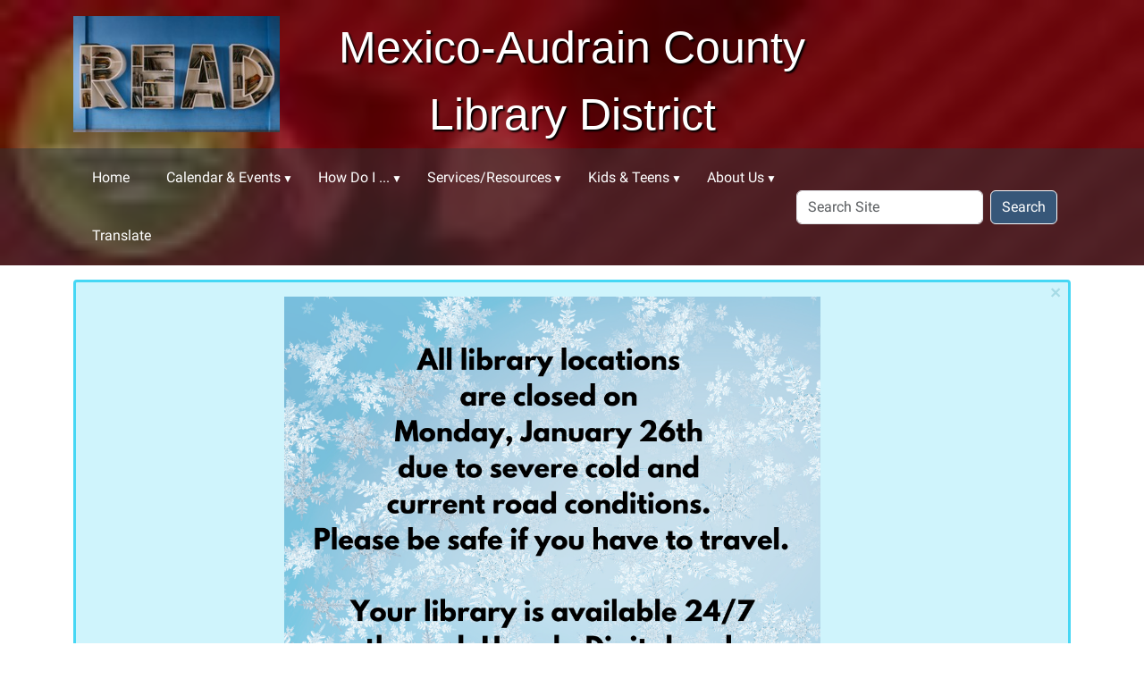

--- FILE ---
content_type: text/html;charset=utf-8
request_url: https://www.mexico-audrain.lib.mo.us/site-assets/images/database-logos/hoopla-_240x90.png/view
body_size: 11776
content:
<!DOCTYPE html>
<html xmlns="http://www.w3.org/1999/xhtml" class="h-100" lang="en" xml:lang="en">

<head><meta http-equiv="Content-Type" content="text/html; charset=UTF-8" />
  <title>Hoopla _240x90.png — Mexico-Audrain County Library District</title><title>image/png</title><title>Dimension</title><title>Size</title>
    <meta name="viewport" content="width=device-width, initial-scale=1" />
    <meta name="theme-color" content="#ffffff" /><style></style><meta charset="utf-8" /><meta name="twitter:card" content="summary" /><meta property="og:site_name" content="Mexico-Audrain County Library District" /><meta property="og:title" content="Hoopla _240x90.png" /><meta property="og:type" content="website" /><meta property="og:description" content="" /><meta property="og:url" content="https://www.mexico-audrain.lib.mo.us/site-assets/images/database-logos/hoopla-_240x90.png/view" /><meta property="og:image" content="https://www.mexico-audrain.lib.mo.us/site-assets/images/database-logos/hoopla-_240x90.png/@@images/image-1200-664647eace069e914051b40939680f69.png" /><meta property="og:image:width" content="240" /><meta property="og:image:height" content="90" /><meta property="og:image:type" content="image/png" /><meta name="viewport" content="width=device-width, initial-scale=1.0" /><meta name="generator" content="Plone - https://plone.org/" /><link rel="canonical" href="https://www.mexico-audrain.lib.mo.us/site-assets/images/database-logos/hoopla-_240x90.png" /><link rel="preload icon" type="image/vnd.microsoft.icon" href="https://www.mexico-audrain.lib.mo.us/favicon.ico" /><link rel="mask-icon" href="https://www.mexico-audrain.lib.mo.us/favicon.ico" /><link href="https://www.mexico-audrain.lib.mo.us/@@search" rel="search" title="Search this site" /><link data-bundle="easyform" href="https://www.mexico-audrain.lib.mo.us/++webresource++b6e63fde-4269-5984-a67a-480840700e9a/++resource++easyform.css" media="all" rel="stylesheet" type="text/css" /><link data-bundle="mosaic-css" href="https://www.mexico-audrain.lib.mo.us/++webresource++194c6646-85f9-57d9-9c89-31147d080b38/++plone++mosaic/mosaic.min.css" media="all" rel="stylesheet" type="text/css" /><link data-bundle="plone-fullscreen" href="https://www.mexico-audrain.lib.mo.us/++webresource++ac83a459-aa2c-5a45-80a9-9d3e95ae0847/++plone++static/plone-fullscreen/fullscreen.css" media="all" rel="stylesheet" type="text/css" /><link href="https://www.mexico-audrain.lib.mo.us/theme_style.css" media="all" rel="stylesheet" type="text/css" /><script data-bundle="jsalerts" integrity="sha384-uC1GjbHHMxmuv4fgnc9nmFyEE6ZklvpLwdz/9m/Eo1sCk0mUJIa33/uDF8lGgUgQ" src="https://www.mexico-audrain.lib.mo.us/++webresource++7ecfcf48-cce3-5b68-958b-9648452528b4/++plone++collective.alerts/jsalerts-remote.min.js"></script><script data-bundle="plone-fullscreen" integrity="sha384-yAbXscL0aoE/0AkFhaGNz6d74lDy9Cz7PXfkWNqRnFm0/ewX0uoBBoyPBU5qW7Nr" src="https://www.mexico-audrain.lib.mo.us/++webresource++6aa4c841-faf5-51e8-8109-90bd97e7aa07/++plone++static/plone-fullscreen/fullscreen.js"></script><script data-bundle="plone" integrity="sha384-10Qe/QrU7Gixx5Q42MBnBA9KQdjKfonEsQ6yZ6ol2Z8D9usXt/Tsa1iTWSAuSXaa" src="https://www.mexico-audrain.lib.mo.us/++webresource++fed1f233-5888-5282-956c-f4e82a740844/++plone++static/bundle-plone/bundle.min.js"></script><script data-bundle="ploud" integrity="sha384-CtRl/hwZtrrPWS2ruFwNuXM4fUXOEuMSP8X9fPL2oIvdtWJST/9pKbAroBnceqUR" src="https://www.mexico-audrain.lib.mo.us/++webresource++c056b5fc-decb-58a9-be68-455a4e26b832/++plone++esp.library/ploud-remote.min.js"></script></head>
<body class="col-content col-one col-two frontend icons-on portaltype-image section-site-assets site-Plone subsection-images subsection-images-database-logos subsection-images-database-logos-hoopla-_240x90.png template-image_view thumbs-on userrole-anonymous viewpermission-view interior" id="visual-portal-wrapper" dir="ltr" data-base-url="https://www.mexico-audrain.lib.mo.us/site-assets/images/database-logos/hoopla-_240x90.png" data-view-url="https://www.mexico-audrain.lib.mo.us/site-assets/images/database-logos/hoopla-_240x90.png/view" data-portal-url="https://www.mexico-audrain.lib.mo.us" data-i18ncatalogurl="https://www.mexico-audrain.lib.mo.us/plonejsi18n" data-pat-pickadate="{&quot;date&quot;: {&quot;selectYears&quot;: 200}, &quot;time&quot;: {&quot;interval&quot;: 15 } }" data-pat-plone-modal="{&quot;actionOptions&quot;: {&quot;displayInModal&quot;: false}}"><div class="outer-wrapper flex-shrink-0">
    <a class="visually-hidden-focusable" href="#content">Skip to main content</a>
    <div id="outer-header-wrapper">
      <header id="content-header" class="header-overlay">
        <div class="container d-flex pt-3 flex-column align-items-lg-center flex-lg-row">
        
      
      

    
        <div class="d-flex order-lg-1 col">
          <div id="siteTitle" class="w-100"><span class="site-title" style="font-family:Arial, Helvetica, sans-serif;font-size:50px;font-weight:normal;">Mexico-Audrain County Library District</span></div>
          <div class="navbar-expand-lg">
            <button class="navbar-toggler navbar-light border-secondary btn btn-primary" type="button" data-bs-toggle="offcanvas" data-bs-target="#offcanvasNavbar" aria-controls="offcanvasNavbar" aria-label="Toggle navigation">
              <span class="navbar-toggler-icon navbar-dark"></span>
            </button>
          </div>
        </div>
        <div id="portal-logo-wrapper" class="pb-3 pe-5 d-flex justify-content-center justify-content-lg-start align-items-center order-lg-0 col col-lg-3">
          <div id="portal-logo" class="order-lg-0"><a href="https://www.mexico-audrain.lib.mo.us"><img alt="Mexico-Audrain County Library District Logo" title="Mexico-Audrain County Library District" class="img-responsive" src="https://www.mexico-audrain.lib.mo.us/site-assets/images/sitelogo/@@images/image/site_logo" /></a></div>
        </div>
        <div class="order-lg-2 col-0 col-lg-3 header-left" aria-hidden="true"></div>
      </div>
      </header>
      <div id="mainnavigation-wrapper">
        <div id="mainnavigation">
          <nav class="navbar navbar-expand-lg navbar-barceloneta pat-navigationmarker" id="portal-globalnav-wrapper">
            <div class="container">
              <div class="offcanvas offcanvas-end " tabindex="-1" id="offcanvasNavbar" aria-label="Mobile Navigation">
                <div class="offcanvas-header justify-content-end">
                  <button type="button" class="btn-close btn-close-white text-reset" data-bs-dismiss="offcanvas" aria-label="Close"></button>
                </div>
                <div class="offcanvas-body align-items-center">
                  <ul class="navbar-nav me-auto" id="portal-globalnav">
    <li class="index_html nav-item"><a href="https://www.mexico-audrain.lib.mo.us" class="state-None nav-link">Home</a></li><li class="calendar-news has_subtree nav-item"><a href="https://www.mexico-audrain.lib.mo.us/calendar-news" class="state-published nav-link" aria-haspopup="true">Calendar &amp; Events</a><input id="navitem-calendar-news" type="checkbox" class="opener" /><label for="navitem-calendar-news" role="button" aria-label="Calendar &amp; Events"></label><ul class="has_subtree dropdown"><li class="events nav-item"><a href="https://www.mexico-audrain.lib.mo.us/calendar-news/events" class="state-published nav-link">Events Calendar</a></li><li class="holiday-hours nav-item"><a href="https://www.mexico-audrain.lib.mo.us/calendar-news/holiday-hours" class="state-published nav-link">Holiday Hours</a></li><li class="summer-reading nav-item"><a href="https://www.mexico-audrain.lib.mo.us/calendar-news/summer-reading" class="state-published nav-link">Summer Reading</a></li></ul></li><li class="how-do-i has_subtree nav-item"><a href="https://www.mexico-audrain.lib.mo.us/how-do-i" class="state-published nav-link" aria-haspopup="true">How Do I ...</a><input id="navitem-how-do-i" type="checkbox" class="opener" /><label for="navitem-how-do-i" role="button" aria-label="How Do I ..."></label><ul class="has_subtree dropdown"><li class="access-audio-books nav-item"><a href="https://www.mexico-audrain.lib.mo.us/how-do-i/access-audio-books" class="state-published nav-link">Access eBooks &amp; Audiobooks?</a></li><li class="get-a-library-card nav-item"><a href="https://www.mexico-audrain.lib.mo.us/how-do-i/get-a-library-card" class="state-published nav-link">Get a Library Card?</a></li><li class="reserve-the-community-room nav-item"><a href="https://www.mexico-audrain.lib.mo.us/how-do-i/reserve-the-community-room" class="state-published nav-link">Reserve a Meeting Room?</a></li></ul></li><li class="digital-resources has_subtree nav-item"><a href="https://www.mexico-audrain.lib.mo.us/digital-resources" class="state-published nav-link" aria-haspopup="true">Services/Resources</a><input id="navitem-digital-resources" type="checkbox" class="opener" /><label for="navitem-digital-resources" role="button" aria-label="Services/Resources"></label><ul class="has_subtree dropdown"><li class="online-resources nav-item"><a href="https://www.mexico-audrain.lib.mo.us/digital-resources/online-resources" class="state-published nav-link">Online Resources</a></li><li class="genealogy nav-item"><a href="https://www.mexico-audrain.lib.mo.us/digital-resources/genealogy" class="state-published nav-link">Genealogy</a></li><li class="scan-copy-and-fax nav-item"><a href="https://www.mexico-audrain.lib.mo.us/digital-resources/scan-copy-and-fax" class="state-published nav-link">Scan, Copy, and Fax</a></li><li class="wolfner-library nav-item"><a href="https://www.mexico-audrain.lib.mo.us/digital-resources/wolfner-library" class="state-published nav-link">Wolfner Library</a></li></ul></li><li class="kids-teens has_subtree nav-item"><a href="https://www.mexico-audrain.lib.mo.us/kids-teens" class="state-published nav-link" aria-haspopup="true">Kids &amp; Teens</a><input id="navitem-kids-teens" type="checkbox" class="opener" /><label for="navitem-kids-teens" role="button" aria-label="Kids &amp; Teens"></label><ul class="has_subtree dropdown"><li class="children nav-item"><a href="https://www.mexico-audrain.lib.mo.us/kids-teens/children" class="state-published nav-link">Children</a></li><li class="teens nav-item"><a href="https://www.mexico-audrain.lib.mo.us/kids-teens/teens" class="state-published nav-link">Teens</a></li><li class="dolly-partons-imagination nav-item"><a href="https://www.mexico-audrain.lib.mo.us/kids-teens/dolly-partons-imagination" class="state-published nav-link">Dolly Parton's Imagination</a></li></ul></li><li class="about-us has_subtree nav-item"><a href="https://www.mexico-audrain.lib.mo.us/about-us" class="state-published nav-link" aria-haspopup="true">About Us</a><input id="navitem-about-us" type="checkbox" class="opener" /><label for="navitem-about-us" role="button" aria-label="About Us"></label><ul class="has_subtree dropdown"><li class="locations nav-item"><a href="https://www.mexico-audrain.lib.mo.us/about-us/locations" class="state-published nav-link">Locations</a></li><li class="library-mission-history nav-item"><a href="https://www.mexico-audrain.lib.mo.us/about-us/library-mission-history" class="state-published nav-link">Library Mission &amp; History</a></li><li class="directors-message nav-item"><a href="https://www.mexico-audrain.lib.mo.us/about-us/directors-message" class="state-published nav-link">Directors Message</a></li><li class="library-staff nav-item"><a href="https://www.mexico-audrain.lib.mo.us/about-us/library-staff" class="state-published nav-link">Library Staff</a></li><li class="library-policies nav-item"><a href="https://www.mexico-audrain.lib.mo.us/about-us/library-policies" class="state-published nav-link">Library Policies</a></li><li class="board-of-trustees nav-item"><a href="https://www.mexico-audrain.lib.mo.us/about-us/board-of-trustees" class="state-published nav-link">Board of Trustees</a></li><li class="Friends of the Library nav-item"><a href="https://www.mexico-audrain.lib.mo.us/about-us/Friends%20of%20the%20Library" class="state-published nav-link">Friends of the Library</a></li><li class="employment-opportunities nav-item"><a href="https://www.mexico-audrain.lib.mo.us/about-us/employment-opportunities" class="state-published nav-link">Employment Opportunities</a></li><li class="bids nav-item"><a href="https://www.mexico-audrain.lib.mo.us/about-us/bids" class="state-published nav-link">Bids</a></li></ul></li><li class="translate-1 nav-item"><a href="https://www.mexico-audrain.lib.mo.us/translate-1" class="state-published nav-link">Translate</a></li>
  </ul>
                  <div id="portal-searchbox">

  <form id="searchGadget_form" action="https://www.mexico-audrain.lib.mo.us/@@search" role="search" class="d-flex pat-livesearch show_images " data-pat-livesearch="ajaxUrl:https://www.mexico-audrain.lib.mo.us/@@ajax-search">

    <label class="hiddenStructure" for="searchGadget">Search Site</label>

    <input name="SearchableText" type="text" size="18" id="searchGadget" title="Search Site" placeholder="Search Site" class="searchField form-control me-2" />

    <button class="searchButton btn btn-outline-dark" type="submit">Search</button>

    

  </form>

</div>
                </div>
              </div>
            </div>
          </nav>
        </div>
      </div>
      </div>
    <div id="hero" class="principal">
      <div class="container">
        <div class="gigantic">
        </div>
      </div>
    </div>

    <div id="above-content-wrapper">
      <div id="viewlet-above-content"><div id="global-alert-message" class="pat-alertmessage" data-pat-alertmessage="{&quot;show_in_context&quot;: false, &quot;get_message_view&quot;: &quot;https://www.mexico-audrain.lib.mo.us/get-global-alert-message&quot;, &quot;cache&quot;: false}"> </div>
<div id="site-alert-message" class="pat-alertmessage" data-pat-alertmessage="{&quot;show_in_context&quot;: false, &quot;get_message_view&quot;: &quot;https://www.mexico-audrain.lib.mo.us/get-alert-message&quot;, &quot;cache&quot;: false}"> </div>


<nav id="portal-breadcrumbs" aria-label="breadcrumb">
  <div class="container">
    <ol class="breadcrumb">
      <li class="breadcrumb-item"><a href="https://www.mexico-audrain.lib.mo.us">Home</a></li>
      
        <li class="breadcrumb-item"><a href="https://www.mexico-audrain.lib.mo.us/site-assets">Site Assets</a></li>
        
      
        <li class="breadcrumb-item"><a href="https://www.mexico-audrain.lib.mo.us/site-assets/images">Images</a></li>
        
      
        <li class="breadcrumb-item"><a href="https://www.mexico-audrain.lib.mo.us/site-assets/images/database-logos">Database Logos</a></li>
        
      
        
        <li class="breadcrumb-item active" aria-current="page">Hoopla _240x90.png</li>
      
    </ol>
  </div>
</nav>
</div>
    </div>

    <div class="container">
      <div class="row">
        <aside id="global_statusmessage" class="col-12">
      

      <div>
      </div>
    </aside>
      </div>
      <main id="main-container" class="row">
        <section id="portal-column-content">

      

      

        

          <article id="content">

            

              <header>

                <div id="viewlet-above-content-title"><span id="social-tags-body" itemscope="" itemtype="http://schema.org/WebPage" style="display: none">
  <span itemprop="name">Hoopla _240x90.png</span>
  <span itemprop="description"></span>
  <span itemprop="url">https://www.mexico-audrain.lib.mo.us/site-assets/images/database-logos/hoopla-_240x90.png/view</span>
  <span itemprop="image">https://www.mexico-audrain.lib.mo.us/site-assets/images/database-logos/hoopla-_240x90.png/@@images/image-1200-664647eace069e914051b40939680f69.png</span>
</span>
</div>

                
                  <h1>Hoopla _240x90.png</h1>

                

                <div id="viewlet-below-content-title">
</div>

                
                  

                

                <div id="viewlet-below-content-description"></div>

              </header>

              <div id="viewlet-above-content-body"></div>

              <div id="content-core">
                
      

        <section class="section section-main">
          <figure class="figure">
            <a href="https://www.mexico-audrain.lib.mo.us/site-assets/images/database-logos/hoopla-_240x90.png/image_view_fullscreen">
              <img src="https://www.mexico-audrain.lib.mo.us/site-assets/images/database-logos/hoopla-_240x90.png/@@images/image-800-45bab12c166fe4433466a1efd841c525.png" alt="Hoopla _240x90.png" title="Hoopla _240x90.png" height="90" width="240" class="figure-img img-fluid" />
            </a>
          </figure>

          <div class="h5 mb-2">
            <a href="https://www.mexico-audrain.lib.mo.us/site-assets/images/database-logos/hoopla-_240x90.png/@@download/image/Hoopla _240x90.png">Hoopla _240x90.png</a>
          </div>
          <div class="metadata d-flex justify-content-center text-muted small">
            <div class="px-2">
              <svg aria-hidden="true" xmlns="http://www.w3.org/2000/svg" width="16" height="16" fill="currentColor" class="plone-icon icon-inline bi bi-file-earmark-image" viewbox="0 0 16 16">
  <path d="M6.502 7a1.5 1.5 0 1 0 0-3 1.5 1.5 0 0 0 0 3"></path>
  <path d="M14 14a2 2 0 0 1-2 2H4a2 2 0 0 1-2-2V2a2 2 0 0 1 2-2h5.5L14 4.5zM4 1a1 1 0 0 0-1 1v10l2.224-2.224a.5.5 0 0 1 .61-.075L8 11l2.157-3.02a.5.5 0 0 1 .76-.063L13 10V4.5h-2A1.5 1.5 0 0 1 9.5 3V1z"></path>
<title>image/png</title></svg>
              <span class="d-none">Type</span>
              image/png
            </div>
            <div class="px-2">
              <svg aria-hidden="true" xmlns="http://www.w3.org/2000/svg" width="16" height="16" fill="currentColor" class="plone-icon icon-inline bi bi-aspect-ratio" viewbox="0 0 16 16">
  <path d="M0 3.5A1.5 1.5 0 0 1 1.5 2h13A1.5 1.5 0 0 1 16 3.5v9a1.5 1.5 0 0 1-1.5 1.5h-13A1.5 1.5 0 0 1 0 12.5zM1.5 3a.5.5 0 0 0-.5.5v9a.5.5 0 0 0 .5.5h13a.5.5 0 0 0 .5-.5v-9a.5.5 0 0 0-.5-.5z"></path>
  <path d="M2 4.5a.5.5 0 0 1 .5-.5h3a.5.5 0 0 1 0 1H3v2.5a.5.5 0 0 1-1 0zm12 7a.5.5 0 0 1-.5.5h-3a.5.5 0 0 1 0-1H13V8.5a.5.5 0 0 1 1 0z"></path>
<title>Dimension</title></svg>
              <span class="d-none">Dimension</span>
              240x90
            </div>
            <div class="px-2">
              <svg aria-hidden="true" xmlns="http://www.w3.org/2000/svg" width="16" height="16" fill="currentColor" class="plone-icon icon-inline bi bi-file-binary" viewbox="0 0 16 16">
  <path d="M5.526 13.09c.976 0 1.524-.79 1.524-2.205 0-1.412-.548-2.203-1.524-2.203-.978 0-1.526.79-1.526 2.203 0 1.415.548 2.206 1.526 2.206zm-.832-2.205c0-1.05.29-1.612.832-1.612.358 0 .607.247.733.721L4.7 11.137a7 7 0 0 1-.006-.252m.832 1.614c-.36 0-.606-.246-.732-.718l1.556-1.145q.005.12.005.249c0 1.052-.29 1.614-.829 1.614m5.329.501v-.595H9.73V8.772h-.69l-1.19.786v.688L8.986 9.5h.05v2.906h-1.18V13h3z"></path>
  <path d="M4 0a2 2 0 0 0-2 2v12a2 2 0 0 0 2 2h8a2 2 0 0 0 2-2V2a2 2 0 0 0-2-2zm0 1h8a1 1 0 0 1 1 1v12a1 1 0 0 1-1 1H4a1 1 0 0 1-1-1V2a1 1 0 0 1 1-1"></path>
<title>Size</title></svg>
              <span class="d-none">File size</span>
              
              6.4 KB
            </div>
          </div>

        </section>

        <section class="section section-actions">
          <a class="btn btn-primary download" href="https://www.mexico-audrain.lib.mo.us/site-assets/images/database-logos/hoopla-_240x90.png/@@download/image/Hoopla _240x90.png">Download</a>
          <a class="btn btn-primary fullscreen" href="https://www.mexico-audrain.lib.mo.us/site-assets/images/database-logos/hoopla-_240x90.png/image_view_fullscreen"><span>View full-size image</span></a>
        </section>


      
    
              </div>

              <div id="viewlet-below-content-body">






</div>

            
            <footer>
              <div id="viewlet-below-content">






</div>
            </footer>
          </article>
        
      

      
    </section>
        <aside id="portal-column-one">
        
      
        
  <div class="portletWrapper" id="portletwrapper-706c6f6e652e6c656674636f6c756d6e0a636f6e746578740a2f506c6f6e650a706f72746c65745f737461746963" data-portlethash="706c6f6e652e6c656674636f6c756d6e0a636f6e746578740a2f506c6f6e650a706f72746c65745f737461746963">

  <div class="portletStaticText portlet-static-search-for-library-materials"><p style="text-align: center;"><a data-linktype="external" data-val="https://macpl.tlcdelivers.com" href="https://macpl.tlcdelivers.com" target="_blank" text="" title="Search for Library Materials"><img alt="Search for Library Materials Button" class="image-inline" data-linktype="image" data-scale="large" data-val="012b3cfcd8794f39a9ffbafa6851e1f5" height="70" src="https://www.mexico-audrain.lib.mo.us/site-assets/images/search-for-library-materials.jpeg/@@images/image-800-8f4a4f9df9b84fc8b4e8f472e82865b9.png" title="Search for Library Materials" width="240" /></a></p>
<p style="text-align: center;"><a data-linktype="external" data-val="https://molib2go.overdrive.com/" href="https://molib2go.overdrive.com/" target="_blank" title="go to Missouri Libraries 2 Go"><img alt="Missouri Libraries 2 Go Button" class="image-inline" data-linktype="image" data-scale="large" data-val="2a6ff27f4dec4346b58e759f8c892f29" height="104" src="https://www.mexico-audrain.lib.mo.us/site-assets/images/database-logos/molib2go_240x104.png/@@images/image-800-12ba47fc10cec938b74ed1a687217538.png" title="Missouri Libraries 2 Go " width="240" /></a></p>
<p style="text-align: center;"><a data-linktype="external" data-val="https://hoopladigital.com" href="https://hoopladigital.com" target="_blank" title="Hoopla"><img alt="Hoopla button" class="image-inline" data-linktype="image" data-scale="large" data-val="e521339dd78e4723a325bcfe50dce53c" height="90" src="https://www.mexico-audrain.lib.mo.us/site-assets/images/database-logos/hoopla-_240x90.png/@@images/image-800-45bab12c166fe4433466a1efd841c525.png" title="Hoopla" width="240" /></a></p>
<p style="text-align: center;"><a data-linktype="external" data-val="https://search.ebscohost.com/login.aspx?authtype=ip,cpid&amp;custid=004-346&amp;profile=ehost&amp;defaultdb=nlebk" href="https://search.ebscohost.com/login.aspx?authtype=ip,cpid&amp;custid=004-346&amp;profile=ehost&amp;defaultdb=nlebk" target="_blank" title="go to EBSCO eBooks"><img alt="EBSCO eBooks Button" class="image-inline" data-linktype="image" data-scale="large" data-val="285c491500f4443dbec07ca1f3b33c80" height="70" src="https://www.mexico-audrain.lib.mo.us/site-assets/images/database-logos/ebsco_ebooks_240x70.png/@@images/image-800-8ff0b114a452e6b7925848a7eab66b90.png" title="EBSCO eBooks" width="240" /></a></p>
<p style="text-align: center;"><a data-linktype="external" data-val="https://infoweb.newsbank.com/signin/MexicoAudrainCounty/MLMM" href="https://infoweb.newsbank.com/signin/MexicoAudrainCounty/MLMM"><img alt="" class="image-inline" data-linktype="image" data-scale="large" data-val="d85ccc44667d40018daf2ac1d0505c9a" height="150" src="https://www.mexico-audrain.lib.mo.us/mexicoledger-150x150.jpg/@@images/image-800-b187aa84e42856271fc7f94b33657700.jpeg" title="MexicoLedger-150x150.jpg" width="150" /></a></p></div>

  


</div>

  <div class="portletWrapper" id="portletwrapper-706c6f6e652e6c656674636f6c756d6e0a636f6e746578740a2f506c6f6e650a706f72746c65745f7374617469632d31" data-portlethash="706c6f6e652e6c656674636f6c756d6e0a636f6e746578740a2f506c6f6e650a706f72746c65745f7374617469632d31">

  

  <div class="card portlet portletStaticText portlet-static-resource-spotlight">

    <div class="card-header">
      Resource Spotlight
    </div>

    <div class="card-body">
      <div><p style="text-align: center;"><a data-linktype="external" data-val="https://search.ebscohost.com/login.aspx?authtype=ip,cpid&amp;custid=004-346&amp;profile=ehost&amp;defaultdb=nfh" href="https://search.ebscohost.com/login.aspx?authtype=ip,cpid&amp;custid=004-346&amp;profile=ehost&amp;defaultdb=nfh" target="_blank" text="" title="go to Newspaper Source"><picture><source srcset="https://www.mexico-audrain.lib.mo.us/site-assets/images/database-logos/newspaper_source_240x70.png/@@images/image-400-5473156f5bc463278d7979bb48beb811.png 400w,https://www.mexico-audrain.lib.mo.us/site-assets/images/database-logos/newspaper_source_240x70.png/@@images/image-800-dc6c658a3f3eee6f8e9ae64b87de14dd.png 800w,https://www.mexico-audrain.lib.mo.us/site-assets/images/database-logos/newspaper_source_240x70.png/@@images/image-1000-8285e9332d306004d6699b4aa0b686ba.png 1000w"></source><img alt="Newspaper Source Button" class="image-richtext image-inline picture-variant-small" data-linktype="image" data-picturevariant="small" data-scale="preview" data-val="27ab5057d50542b0b4a3eed7b6897421" height="70" loading="lazy" src="https://www.mexico-audrain.lib.mo.us/site-assets/images/database-logos/newspaper_source_240x70.png/@@images/image-400-5473156f5bc463278d7979bb48beb811.png" title="Newspaper Source" width="240" /></picture></a><br /><span>Newspaper Source provides cover-to-cover full-text for over 400 regional (U.S.), national (U.S.), and international newspapers, and full-text transcripts from television &amp; radio news shows.</span></p>
<p style="text-align: center;"><a data-linktype="external" data-val="https://infoweb.newsbank.com/apps/news/user/librarycard/MexicoAudrainCounty?destination=browse-multi%3Fp%3DAWNB%26t%3Dfavorite%253AKCSC%2521Kansas%2520City%2520Star%2520Collection" href="https://infoweb.newsbank.com/apps/news/user/librarycard/MexicoAudrainCounty?destination=browse-multi%3Fp%3DAWNB%26t%3Dfavorite%253AKCSC%2521Kansas%2520City%2520Star%2520Collection"><span><img alt="" class="image-inline" data-linktype="image" data-scale="large" data-val="81660cb7642a4c65af0cba186f703666" height="103" src="https://www.mexico-audrain.lib.mo.us/kansascitystar-collection-ad-1.jpg/@@images/image-800-748bf1876f4f4024bd2154dbc73301a4.jpeg" title="Kansas City Star" width="218" /></span></a></p>
<p style="text-align: center;"><span>Explore Kansas City history through local news, events with full-color newspaper pages, full-text articles and content.</span></p>
<p style="text-align: center;"><a data-linktype="external" data-val="https://infoweb.newsbank.com/apps/news/user/librarycard/MexicoAudrainCounty?destination=browse-multi%3Ft%3Dpubname%253ASLDB%257CMSLPD-EEDT%2521St.%2BLouis%2BPost-Dispatch%2B%2528MO%2529%2BCollection%26p%3DAWNB" href="https://infoweb.newsbank.com/apps/news/user/librarycard/MexicoAudrainCounty?destination=browse-multi%3Ft%3Dpubname%253ASLDB%257CMSLPD-EEDT%2521St.%2BLouis%2BPost-Dispatch%2B%2528MO%2529%2BCollection%26p%3DAWNB"><span><img alt="" class="image-inline" data-linktype="image" data-scale="large" data-val="bad21b87a76b41798de1092d82d4bd7b" height="105" src="https://www.mexico-audrain.lib.mo.us/stlouispostdispatch-collection-ad.jpg/@@images/image-800-810f18c0caacf09026aff75b2503bda9.jpeg" title="St Louis Post Dispatch" width="223" /></span></a></p>
<p style="text-align: center;"><span>The St Louis Post-Dispatch Collection covers 1988 to Current. Search full-color newspaper pages and archived issues. Available remotely 24/7 on any device.</span></p>
<p style="text-align: center;"><a data-linktype="external" data-val="https://infoweb.newsbank.com/apps/news/user/librarycard/MexicoAudrainCounty?destination=browse-pub%3Fp%3DAWNB%26t%3Dpubname%253AUSTB%2521USA%252BTODAY%252B%252528USA%252529%26action%3Dbrowse%26year%3D2024" href="https://infoweb.newsbank.com/apps/news/user/librarycard/MexicoAudrainCounty?destination=browse-pub%3Fp%3DAWNB%26t%3Dpubname%253AUSTB%2521USA%252BTODAY%252B%252528USA%252529%26action%3Dbrowse%26year%3D2024"><span><img alt="" class="image-inline" data-linktype="image" data-scale="large" data-val="1b8267b278f94e56aa775ccb864e8dd7" height="102" src="https://www.mexico-audrain.lib.mo.us/usatoday-collection-ad.jpg/@@images/image-800-1b93da4c66c0a30a64e33300a8506702.jpeg" title="USAToday-collection-ad.jpg" width="215" /></span></a></p>
<p style="text-align: center;"><span>Stay current with national news, events, and people with this collection.  Current and archived issues with full-text articles. </span></p></div>
    </div>

    

  </div>


</div>

  <div class="portletWrapper" id="portletwrapper-706c6f6e652e6c656674636f6c756d6e0a636f6e746578740a2f506c6f6e650a706f72746c65745f7374617469632d32" data-portlethash="706c6f6e652e6c656674636f6c756d6e0a636f6e746578740a2f506c6f6e650a706f72746c65745f7374617469632d32">

  

  <div class="card portlet portletStaticText portlet-static-newest-resources">

    <div class="card-header">
      Newest Resources!
    </div>

    <div class="card-body">
      <div><p style="text-align: center;"><a data-linktype="external" data-val="https://landing.brainfuse.com/index.asp?u=main.MexicoAudrainCountyLibrary.missourivetnow.mo.brainfuse.com&amp;_gl=1*ub94ws*_ga*OTU4ODI1NjE3LjE2NDMzODQwNTU.*_ga_JRFZE4EZQV*MTY3MDk1MjUyMC4yMi4xLjE2NzA5NTI1MjAuNjAuMC4w" href="https://landing.brainfuse.com/index.asp?u=main.MexicoAudrainCountyLibrary.missourivetnow.mo.brainfuse.com&amp;_gl=1*ub94ws*_ga*OTU4ODI1NjE3LjE2NDMzODQwNTU.*_ga_JRFZE4EZQV*MTY3MDk1MjUyMC4yMi4xLjE2NzA5NTI1MjAuNjAuMC4w" target="_blank" text="" title="go to VetNow"><img alt="VetNow Button" class="image-inline" data-linktype="image" data-scale="large" data-val="55e406137d9d4db9af266d3242ce0f1d" height="70" src="https://www.mexico-audrain.lib.mo.us/site-assets/images/database-logos/vetnow_240x70.png/@@images/image-800-cd70d612ab1302f8964d072fca1b4a9f.png" title="VetNow" width="240" /></a></p>
<p style="text-align: center;"><a data-linktype="external" data-val="https://library.TeachingBooks.net/?divid=232551" href="https://library.TeachingBooks.net/?divid=232551" target="_blank" title="go to Book Connections"><picture><source srcset="https://www.mexico-audrain.lib.mo.us/site-assets/images/database-logos/teachingbooks-for-libraries-logo.png/@@images/image-600-3bfa9cfd4410d2be157a02b5e0c70913.png 600w,https://www.mexico-audrain.lib.mo.us/site-assets/images/database-logos/teachingbooks-for-libraries-logo.png/@@images/image-400-4a3a811b659f06e29bdb9cbc5880eb89.png 400w,https://www.mexico-audrain.lib.mo.us/site-assets/images/database-logos/teachingbooks-for-libraries-logo.png/@@images/image-800-198ac17cdccb68ee979dd6ef3ec42120.png 800w,https://www.mexico-audrain.lib.mo.us/site-assets/images/database-logos/teachingbooks-for-libraries-logo.png/@@images/image-1000-d31b9438945013820b1549195dae4f0c.png 1000w,https://www.mexico-audrain.lib.mo.us/site-assets/images/database-logos/teachingbooks-for-libraries-logo.png/@@images/image-1200-b6714f2fc2fefd52846bf2a90f75ea2e.png 1200w"></source><img alt="Book Connections Button" class="image-richtext image-inline picture-variant-medium" data-linktype="image" data-picturevariant="medium" data-scale="teaser" data-val="848777f129af494a85a6d781a4b10b5c" height="59" loading="lazy" src="https://www.mexico-audrain.lib.mo.us/site-assets/images/database-logos/teachingbooks-for-libraries-logo.png/@@images/image-600-3bfa9cfd4410d2be157a02b5e0c70913.png" title="Book Connections" width="246" /></picture></a></p>
<p style="text-align: center;"><a data-linktype="external" data-val="https://teenhealthandwellness.com/login?username=morenetmore3138&amp;password=moremore3138202!net" href="https://teenhealthandwellness.com/login?username=morenetmore3138&amp;password=moremore3138202!net" target="_blank" title="go to Teen Health and Wellness"><img alt="Teen Health and Wellness Button" class="image-inline" data-linktype="image" data-scale="large" data-val="1ad28dc34d8f40f89dde30b926e0cf4f" height="70" src="https://www.mexico-audrain.lib.mo.us/site-assets/images/database-logos/teenhealthw_240x70.png/@@images/image-800-dd80ffa780a47f52b1286ca05f70cf09.png" title="Teen Health and Wellness" width="240" /></a></p>
<p style="text-align: center;"><a data-linktype="external" data-val="https://www.tumblebooklibrary.com/autologin.aspx?userid=GVrkPoPHggZI8dRW%2f4Z8IQ%3d%3d" href="https://www.tumblebooklibrary.com/autologin.aspx?userid=GVrkPoPHggZI8dRW%2f4Z8IQ%3d%3d"><img alt="" class="image-inline" data-linktype="image" data-scale="large" data-val="14d792edd4e9468c9dfc5196642668b0" height="60" src="https://www.mexico-audrain.lib.mo.us/tumblebook1.png/@@images/image-800-c5d85d5928c1a1ba60b993719aefbc92.png" title="Tumblebook1.png" width="238" /></a></p>
<p style="text-align: center;"><a data-linktype="external" data-val="https://research.ebsco.com/c/jdr6kd/recommends?auth-callid=f5478956-1f02-4df1-b8ba-1c16e260e841" href="https://research.ebsco.com/c/jdr6kd/recommends?auth-callid=f5478956-1f02-4df1-b8ba-1c16e260e841" target="_blank" title="NoveList Plus"><picture><source srcset="https://www.mexico-audrain.lib.mo.us/site-assets/images/novelist-plus-logo2.png/@@images/image-400-b480d7f0836f8727bf5adaf3bdf5381a.png 400w,https://www.mexico-audrain.lib.mo.us/site-assets/images/novelist-plus-logo2.png/@@images/image-800-06912d1b88c959faeb5c22cce3bb1e58.png 800w,https://www.mexico-audrain.lib.mo.us/site-assets/images/novelist-plus-logo2.png/@@images/image-1000-5f26e3e3f21b8342e7cb2a26a680c91f.png 1000w"></source><img alt="" class="image-richtext image-inline picture-variant-small" data-linktype="image" data-picturevariant="small" data-scale="preview" data-val="3bf4dc01d6404b1c9b52a97e13cdf7b9" height="92" loading="lazy" src="https://www.mexico-audrain.lib.mo.us/site-assets/images/novelist-plus-logo2.png/@@images/image-400-b480d7f0836f8727bf5adaf3bdf5381a.png" title="Novelist Plus logo2.png" width="254" /></picture></a></p>
<p style="text-align: center;"></p></div>
    </div>

    

  </div>


</div>


      
    </aside>
        <aside id="portal-column-two" role="complementary">
        
      
        
  <div class="portletWrapper" id="portletwrapper-706c6f6e652e7269676874636f6c756d6e0a636f6e746578740a2f506c6f6e650a6c6962726172792d6c6f636174696f6e732d706f72746c6574" data-portlethash="706c6f6e652e7269676874636f6c756d6e0a636f6e746578740a2f506c6f6e650a6c6962726172792d6c6f636174696f6e732d706f72746c6574">
<div class="portlet card portletLibraryLocations">

    <div class="card-header portletHeader">
        <span class="tile">Location &amp; Hours</span>
    </div>

    <div class="card-body portletContent">
        <div class="accordion" id="locationAccordion">
            <div class="location-item-portlet accordion-item main_branch">
                <div class="accordion-header" id="header1">
                <button class="accordion-button" type="button" data-bs-toggle="collapse" data-bs-target="#collapse1" aria-controls="collapse1" aria-expanded="True">Mexico-Audrain County Library<span class="badge badge-main">Main <br />Branch</span></button>
                </div>
                <div class="accordion-collapse collapse show" data-bs-parent="#locationAccordion" id="collapse1" aria-labelledby="header1">
                         <div class="accordion-body">
                        <div class="image">
                        </div>
                            <img class="img-responsive" src="https://www.mexico-audrain.lib.mo.us/our-locations-and-hours/your-public-library/@@images/library_image/preview" alt="Mexico-Audrain County Library Location Photo" />
                        <a class="location_title" href="https://www.mexico-audrain.lib.mo.us/our-locations-and-hours/your-public-library">Mexico-Audrain County Library</a>
                        <address class="location_address">
                            <strong>Address</strong><br />
                            <span class="address">305 W Jackson St, Mexico, Missouri 65265</span>
                        </address>
                        <address>
                        <strong>Phone Numbers</strong>
                        <div class="phones">
                            <span class="phone_number">Phone: 573-581-4939</span>
                            <br />
                            <span class="fax_number">Fax: 573-581-7510</span>
                        </div>
                        </address>

                        <div class="hours">
                        <strong>Hours</strong>
                            <span><p style="text-align: left;"><span style="text-decoration: underline;"><strong></strong></span></p>
<p style="text-align: left;"><strong><span style="color: #000000;">HOURS</span></strong><span style="text-decoration: underline;"><strong><br /></strong></span>Monday - Friday:  9:00 a.m. - 5:30 p.m. <br />Open late on Wednesday until 7:00 p.m.<br />Saturday 9:00 a.m. to noon<br />Closed Sunday</p>
<p style="text-align: left;"><a data-linktype="internal" data-val="16a5aa4eaa1b4f43ba52ccc2b7637bb5" href="https://www.mexico-audrain.lib.mo.us/calendar-news/holiday-hours" text="Holiday Hours" title="Library Holiday Hours">Holiday Hours</a></p></span>
                        </div>
                    </div>
                </div>
            </div>
            <div class="location-item-portlet accordion-item ">
                <div class="accordion-header" id="header2">
                <button class="accordion-button" type="button" data-bs-toggle="collapse" data-bs-target="#collapse2" aria-controls="collapse2" aria-expanded="False">Farber Branch Library</button>
                </div>
                <div class="accordion-collapse collapse" data-bs-parent="#locationAccordion" id="collapse2" aria-labelledby="header2">
                         <div class="accordion-body">
                        
                            
                        <a class="location_title" href="https://www.mexico-audrain.lib.mo.us/our-locations-and-hours/flower-public-library">Farber Branch Library</a>
                        <address class="location_address">
                            <strong>Address</strong><br />
                            <span class="address">113 West Front St, Farber, MO 63345</span>
                        </address>
                        <address>
                        <strong>Phone Numbers</strong>
                        <div class="phones">
                            <span class="phone_number">Phone and fax: 573-249-2012</span>
                            <br />
                            
                        </div>
                        </address>

                        <div class="hours">
                        <strong>Hours</strong>
                            <span><p><span style="text-decoration: underline;"><strong></strong></span></p>
<p><strong>HOURS</strong><span style="text-decoration: underline;"><strong><br /></strong></span>Monday: 1:30 p.m. to 5:00 p.m.<br />Tuesday: 1:30 p.m. to 5:00 p.m.<br />Wednesday morning: 9:00 a.m. to noon <br />Wednesday afternoon: 1:30 p.m. to 5:00 p.m.<br />Thursday: 1:30 p.m. to 5:00 p.m.<br />Friday: Closed<br />Saturday: 9:00 a.m. to noon <br />Sunday: Closed</p></span>
                        </div>
                    </div>
                </div>
            </div>
            <div class="location-item-portlet accordion-item ">
                <div class="accordion-header" id="header3">
                <button class="accordion-button" type="button" data-bs-toggle="collapse" data-bs-target="#collapse3" aria-controls="collapse3" aria-expanded="False">Ed French Memorial Library</button>
                </div>
                <div class="accordion-collapse collapse" data-bs-parent="#locationAccordion" id="collapse3" aria-labelledby="header3">
                         <div class="accordion-body">
                        
                            
                        <a class="location_title" href="https://www.mexico-audrain.lib.mo.us/our-locations-and-hours/ed-french-memorial-library">Ed French Memorial Library</a>
                        <address class="location_address">
                            <strong>Address</strong><br />
                            <span class="address">406 East 2nd St, Laddonia, MO 63352</span>
                        </address>
                        <address>
                        <strong>Phone Numbers</strong>
                        <div class="phones">
                            <span class="phone_number">Phone and fax: 573-373-2393</span>
                            <br />
                            
                        </div>
                        </address>

                        <div class="hours">
                        <strong>Hours</strong>
                            <span><p><span></span></p>
<p><span><strong>HOURS<br /></strong></span><span>Monday: 9:00 a.m. to 1:00 p.m.</span><br /><span>Tuesday: 1:00 p.m. to 5:00 p.m.</span><br /><span>Wednesday: 1:00 p.m. to 5:00 p.m.</span><br /><span>Thursday: 9:00 a.m. to 1:00 p.m.</span><br /><span>Friday: Closed</span><br /><span>Saturday: 9:00 a.m. to noon </span><br /><span>Sunday: Closed</span></p></span>
                        </div>
                    </div>
                </div>
            </div>
            <div class="location-item-portlet accordion-item ">
                <div class="accordion-header" id="header4">
                <button class="accordion-button" type="button" data-bs-toggle="collapse" data-bs-target="#collapse4" aria-controls="collapse4" aria-expanded="False">Martinsburg Branch Library</button>
                </div>
                <div class="accordion-collapse collapse" data-bs-parent="#locationAccordion" id="collapse4" aria-labelledby="header4">
                         <div class="accordion-body">
                        
                            
                        <a class="location_title" href="https://www.mexico-audrain.lib.mo.us/our-locations-and-hours/martinsburg-branch-library">Martinsburg Branch Library</a>
                        <address class="location_address">
                            <strong>Address</strong><br />
                            <span class="address">201 East Washington St, Martinsburg, MO 65264</span>
                        </address>
                        <address>
                        <strong>Phone Numbers</strong>
                        <div class="phones">
                            <span class="phone_number">Phone and fax: 573-492-6254</span>
                            <br />
                            
                        </div>
                        </address>

                        <div class="hours">
                        <strong>Hours</strong>
                            <span><p><span><strong><br />HOURS<br /></strong></span><span>Monday: Closed</span><br /><span>Tuesday: 1:00 p.m. to 5:00 p.m.</span><br /><span>Wednesday: 1:00 p.m. to 5:00 p.m.</span><br /><span>Thursday: 1:00 p.m. to 5:00 p.m.</span><br /><span>Friday: 9:00 a.m. to noon </span><br /><span>Saturday: 9:00 a.m. to noon </span><br /><span>Sunday: Closed</span></p></span>
                        </div>
                    </div>
                </div>
            </div>
            <div class="location-item-portlet accordion-item ">
                <div class="accordion-header" id="header5">
                <button class="accordion-button" type="button" data-bs-toggle="collapse" data-bs-target="#collapse5" aria-controls="collapse5" aria-expanded="False">Vandalia Branch Library</button>
                </div>
                <div class="accordion-collapse collapse" data-bs-parent="#locationAccordion" id="collapse5" aria-labelledby="header5">
                         <div class="accordion-body">
                        
                            
                        <a class="location_title" href="https://www.mexico-audrain.lib.mo.us/our-locations-and-hours/vandalia-branch-library">Vandalia Branch Library</a>
                        <address class="location_address">
                            <strong>Address</strong><br />
                            <span class="address">312 S. Main St., Vandalia, MO 63382</span>
                        </address>
                        <address>
                        <strong>Phone Numbers</strong>
                        <div class="phones">
                            <span class="phone_number">Phone: 573-594-6600</span>
                            <br />
                            <span class="fax_number">Fax: 573-594-3590</span>
                        </div>
                        </address>

                        <div class="hours">
                        <strong>Hours</strong>
                            <span><p><span style="text-decoration: underline;"><strong></strong></span></p>
<p><span style="text-decoration: underline;"><strong>HOURS<br /></strong></span><span>Monday - Friday:  9:00 a.m. - 5:30 p.m. </span><br /><span>Saturday 9:00 a.m. to noon</span><br /><span>Closed Sunday</span></p>
<p>Storytime: Thursdays from 10:00 a.m. to 10:45 a.m. </p></span>
                        </div>
                    </div>
                </div>
            </div>
        </div>
    </div>
</div>

</div>

  <div class="portletWrapper" id="portletwrapper-706c6f6e652e7269676874636f6c756d6e0a636f6e746578740a2f506c6f6e650a6576656e7473" data-portlethash="706c6f6e652e7269676874636f6c756d6e0a636f6e746578740a2f506c6f6e650a6576656e7473">

  <div class="card portlet portletEvents">

    <div class="card-header portletHeader">
      <a href="https://www.mexico-audrain.lib.mo.us/event_listing?mode=future" class="tile">Upcoming Events</a>
    </div>

    <div class="card-body portletContent">
      <ul>
        
        <li class="portletItem even">
          <a href="https://www.mexico-audrain.lib.mo.us/calendar-news/events/book-dragon-domain-teen-book-club-3" class="event-title" title="This month we are meeting at the Mexico Middle School. We will be welcoming new members and refreshing the scoreboard!">
            <span>
              <img src="/Plone/calendar-news/events/book-dragon-domain-teen-book-club-3/@@images/image-32-a949f7dc01e97274483dd66e62e915c1.jpeg" alt="Book Dragon Domain Teen Book Club" title="Book Dragon Domain Teen Book Club" height="32" width="32" class="float-end thumb-icon" />
            </span>
            Book Dragon Domain Teen Book Club
          </a>
          <span class="portletItemDetails">
              


    <div class="event-date" title="Tuesday, January 27, 2026 03:30 PM">
      <div class="event-day">27</div>
      <div class="event-month">Jan</div>
    </div>
    <div class="event-time">03:30 PM</div>


 
              <div class="item-details-right">
              <span class="location"> <strong>Location:</strong>
                Mexico Middle School Library
              </span>
              
              </div>
          </span>
        </li>
        
        <li class="portletItem odd">
          <a href="https://www.mexico-audrain.lib.mo.us/calendar-news/events/story-time-farber-library" class="event-title" title="Story time fun with puppets, games, coloring and stories.">
            
            Story Time @ Farber Library
          </a>
          <span class="portletItemDetails">
              


    <div class="event-date" title="Wednesday, January 28, 2026 10:00 AM">
      <div class="event-day">28</div>
      <div class="event-month">Jan</div>
    </div>
    <div class="event-time">10:00 AM</div>


 
              <div class="item-details-right">
              <span class="location"> <strong>Location:</strong>
                Farber Branch Library, 113 W. Front St., Farber, MO 63345
              </span>
              
              </div>
          </span>
        </li>
        
        <li class="portletItem even">
          <a href="/Plone/calendar-news/events/board-of-trustees-meetings/2026-01-28" class="event-title" title="Public welcome. Time is available for comments from the public.">
            
            Library Board Meeting
          </a>
          <span class="portletItemDetails">
              


    <div class="event-date" title="Wednesday, January 28, 2026 10:30 AM">
      <div class="event-day">28</div>
      <div class="event-month">Jan</div>
    </div>
    <div class="event-time">10:30 AM</div>


 
              <div class="item-details-right">
              <span class="location"> <strong>Location:</strong>
                Martinsburg Library
              </span>
              
              </div>
          </span>
        </li>
        
      </ul>
    </div>

    <div class="card-footer portletFooter d-flex justify-content-around">
      <a class="p-6 tile previous-events" href="https://www.mexico-audrain.lib.mo.us/event_listing?mode=past">Past events…</a>
      <a class="p-6 tile upcoming-events" href="https://www.mexico-audrain.lib.mo.us/event_listing?mode=future">Future events…</a>
    </div>

  </div>


</div>

  <div class="portletWrapper" id="portletwrapper-706c6f6e652e7269676874636f6c756d6e0a636f6e746578740a2f506c6f6e650a6e657773" data-portlethash="706c6f6e652e7269676874636f6c756d6e0a636f6e746578740a2f506c6f6e650a6e657773">

  <div class="card portlet portletNews">

    <div class="card-header">
      News
    </div>

    <div class="card-body">
      <ul>
        
          <li class="portletItem odd">
            <a class="tile" href="https://www.mexico-audrain.lib.mo.us/calendar-news/january-book-dragon-domain-newsletter" title="The online version of the monthly Book Dragon Domain Teen Book Club Newsletter">
              <img src="https://www.mexico-audrain.lib.mo.us/calendar-news/january-book-dragon-domain-newsletter/@@images/image-32-5365b82c16c2d35596eb0361c63d5ec8.jpeg" alt="January Book Dragon Domain Newsletter" title="January Book Dragon Domain Newsletter" height="32" width="32" class="float-end thumb-icon" />
              January Book Dragon Domain Newsletter
            </a>
            <time class="portletItemDetails">Jan 01, 2026</time>
          </li>
        
          <li class="portletItem even">
            <a class="tile" href="https://www.mexico-audrain.lib.mo.us/december-2025-book-dragon-domain-newsletter" title="The monthly newsletter for the Book Dragon Domain Teen Book Club.">
              <img src="https://www.mexico-audrain.lib.mo.us/december-2025-book-dragon-domain-newsletter/@@images/image-32-eea637f5c2a817c38acd2ebd8c26a5eb.png" alt="December 2025 Book Dragon Domain Newsletter" title="December 2025 Book Dragon Domain Newsletter" height="32" width="32" class="float-end thumb-icon" />
              December 2025 Book Dragon Domain Newsletter
            </a>
            <time class="portletItemDetails">Dec 01, 2025</time>
          </li>
        
      </ul>
    </div>

    
    <div class="card-footer"></div>

  </div>


</div>


      
    </aside>
      </main>
      <!--/row-->
    </div>
    <!--/container-->

  </div><!--/outer-wrapper --><footer id="portal-footer-wrapper" class="mt-auto">
    <div class="container" id="portal-footer">
      <div class="doormat row">
    
    <div class="col-xs col">
        <p><b>Mexico-Audrain County Library District<br /></b><b>305 W. Jackson St.<br /></b><b>Mexico, MO 65265<br /></b><b>573-581-4939<br /></b><b><a data-linktype="email" data-subject="" data-val="ask.mac@mexico-audrain.lib.mo.us" href="mailto:ask.mac@mexico-audrain.lib.mo.us" target="_blank" text="ask.mac@mexico-audrain.lib.mo.us" title="email the library">ask.mac@mexico-audrain.lib.mo.us</a></b></p>
<p><b></b></p>
      </div><div class="col-xs col">
        <p><a data-linktype="internal" data-val="571180a70cbd476f8b0af14acfd97d82" href="https://www.mexico-audrain.lib.mo.us/about-us/library-staff" text="Library Staff" title="go to Library Staff">Library Staff</a></p>
<div class="visualClear"><strong>Follow Us on Social Media!</strong></div>
<div class="visualClear"><a data-linktype="external" data-val="https://www.facebook.com/mexicoaudraincountylibrary" href="https://www.facebook.com/mexicoaudraincountylibrary" target="_blank" title="Library Facebook Page"><img alt="go to our Facebook Page" class="image-inline" data-linktype="image" data-scale="icon" data-val="ca1792368fca4faea923b0d70338db2f" height="32" src="https://www.mexico-audrain.lib.mo.us/site-assets/images/1481844107_fb.png/@@images/image-32-0098716f67e32f62bdda250a16470d3d.png" title="Facebook" width="32" /></a> </div>
<p></p>
<p></p>
      </div><div class="col-xs col">
        <div class="visualClear"><a data-linktype="external" data-val="http://www.imls.gov" href="http://www.imls.gov" target="_blank" title="go to the IMLS website"><img alt="Black and White IMLS Logo" class="image-inline" data-linktype="image" data-scale="large" data-val="c1672af09221471d9ee1f4c1cdaae130" height="65" src="https://www.mexico-audrain.lib.mo.us/site-assets/images/imlslogo-b-w.jpg/@@images/image-800-03258bc28af78f8e12fe5f198f6ab2e7.jpeg" style="display: block; margin-left: auto; margin-right: auto;" title="IMLS Logo" width="144" /></a>This project is supported by the <a data-linktype="external" data-val="http://www.imls.gov" href="http://www.imls.gov" target="_blank" text="Institute of Museum and Library Services" title="go to the IMLS website">Institute of Museum and Library Services</a> under the provisions of the Library Services and Technology Act as administered by the Missouri State Library, a division of the Office of the Secretary of State.<strong></strong><strong></strong></div>
<p></p>
<p></p>
      </div>
  </div>
      
      
      
    </div>
  <div id="portal-anontools">
  <ul class="list-inline">
    <li class="list-inline-item">
      <a title="Log in (Staff only)" href="https://www.mexico-audrain.lib.mo.us/login" id="personaltools-login" icon="plone-login" class="pat-plone-modal" data-pat-plone-modal="{}">Log in (Staff only)</a>
    </li>
  </ul>
</div></footer><div id="plone-analytics"><!-- Matomo -->
<script>
  var _paq = window._paq = window._paq || [];
  /* tracker methods like "setCustomDimension" should be called before "trackPageView" */
  _paq.push(['trackPageView']);
  _paq.push(['enableLinkTracking']);
  (function() {
    var u="//analytics.ploud.app/";
    _paq.push(['setTrackerUrl', u+'matomo.php']);
    _paq.push(['setSiteId', '458']);
    var d=document, g=d.createElement('script'), s=d.getElementsByTagName('script')[0];
    g.async=true; g.src=u+'matomo.js'; s.parentNode.insertBefore(g,s);
  })();
</script>
<!-- End Matomo Code -->
</div><div id="plone-analytics"><!-- Google tag (gtag.js) -->
<script async="" src="https://www.googletagmanager.com/gtag/js?id=G-L9N5E1C04D"></script>
<script>
  window.dataLayer = window.dataLayer || [];
  function gtag(){dataLayer.push(arguments);}
  gtag('js', new Date());

  gtag('config', 'G-L9N5E1C04D');
</script>

<!-- Google tag (gtag.js) -->
<script async="" src="https://www.googletagmanager.com/gtag/js?id=UA-211307565-28"></script>
<script>
  window.dataLayer = window.dataLayer || [];
  function gtag(){dataLayer.push(arguments);}
  gtag('js', new Date());

  gtag('config', 'UA-211307565-28');
</script>
</div></body>

</html>